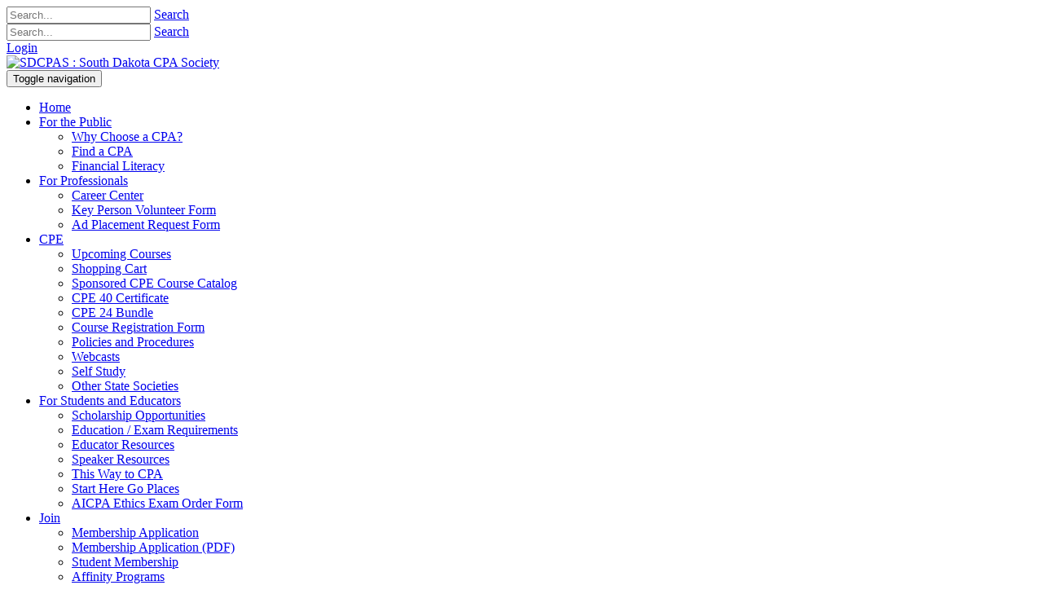

--- FILE ---
content_type: text/html; charset=utf-8
request_url: https://www.sdcpa.org/For-Students-and-Educators/Speaker-Resources
body_size: 7001
content:
<!DOCTYPE html>
<html  lang="en-US">
<head id="Head"><meta content="text/html; charset=UTF-8" http-equiv="Content-Type" /><title>
	SDCPAS : South Dakota CPA Society > For Students and Educators > Speaker Resources
</title><meta id="MetaRobots" name="ROBOTS" content="INDEX, FOLLOW" /><link href="/Resources/Shared/stylesheets/dnndefault/7.0.0/default.css?cdv=249" type="text/css" rel="stylesheet"/><link href="/Resources/Search/SearchSkinObjectPreview.css?cdv=249" type="text/css" rel="stylesheet"/><link href="/Portals/_default/Skins/Xcillion/bootstrap/css/bootstrap.min.css?cdv=249" type="text/css" rel="stylesheet"/><link href="/Portals/_default/Skins/Xcillion/css/jquery.smartmenus.bootstrap.css?cdv=249" type="text/css" rel="stylesheet"/><link href="/Portals/_default/Skins/Xcillion/Menus/MainMenu/MainMenu.css?cdv=249" type="text/css" rel="stylesheet"/><link href="/Portals/_default/Skins/Xcillion/skin.css?cdv=249" type="text/css" rel="stylesheet"/><link href="/Portals/0/portal.css?cdv=249" type="text/css" rel="stylesheet"/><script src="/Resources/libraries/jQuery/03_05_01/jquery.js?cdv=249" type="text/javascript"></script><script src="/Resources/libraries/jQuery-Migrate/03_02_00/jquery-migrate.js?cdv=249" type="text/javascript"></script><script src="/Resources/libraries/jQuery-UI/01_12_01/jquery-ui.js?cdv=249" type="text/javascript"></script><meta name="viewport" content="width=device-width,initial-scale=1" /></head>
<body id="Body">
    
    <form method="post" action="/For-Students-and-Educators/Speaker-Resources" id="Form" enctype="multipart/form-data">
<div class="aspNetHidden">
<input type="hidden" name="__EVENTTARGET" id="__EVENTTARGET" value="" />
<input type="hidden" name="__EVENTARGUMENT" id="__EVENTARGUMENT" value="" />
<input type="hidden" name="__VIEWSTATE" id="__VIEWSTATE" value="kTyNo/X+mMdJ67PRr/8bFLawNOi+aTVXYWjlYxN9LtKKw8nPDBRoWt4RZduSoFS9uaiLcNW/IIwWAfWkdGFE1psE6qZBkH2lRhOSY6v8/SFcfPl/K9acfYY5M/hJuv091j7Dh7LjDRTZtAVGlCZNlgVXufooRdYnf34te1Owfc6y5dKRxQOd0M8zcfysvKk2uUDC/yPIA2MY5Scm9vy/1C2fEKcQE6jUZtklGw==" />
</div>

<script type="text/javascript">
//<![CDATA[
var theForm = document.forms['Form'];
if (!theForm) {
    theForm = document.Form;
}
function __doPostBack(eventTarget, eventArgument) {
    if (!theForm.onsubmit || (theForm.onsubmit() != false)) {
        theForm.__EVENTTARGET.value = eventTarget;
        theForm.__EVENTARGUMENT.value = eventArgument;
        theForm.submit();
    }
}
//]]>
</script>


<script src="/WebResource.axd?d=pynGkmcFUV33B8cHe7cR4gBL4uQb_HV1AEV_82722mCY6dgnHZaoOHT6vwE1&amp;t=638901526200000000" type="text/javascript"></script>


<script src="/ScriptResource.axd?d=D9drwtSJ4hAK_kCp-OFnckmvdAx7C4y1nbApK7piQD58GnVUMo8Q0xyXah0QuIGHYjHYcnWUcihRuqu_onr3IHlgtglVl4t-uwAsGQPFAzjQ_-_lMGbSlwhbFYYLoyzh0pz_pjZldVQ70tO-0&amp;t=345ad968" type="text/javascript"></script>
<script type="text/javascript">
//<![CDATA[
if (typeof(Sys) === 'undefined') throw new Error('ASP.NET Ajax client-side framework failed to load.');
//]]>
</script>

<script src="/ScriptResource.axd?d=JnUc-DEDOM4D79VFQQt2q38e7YthJKjTYauoz5xYCckMqyeBLAdraZD1MebtnG7IIVrfdmD0Y-wH7ruZcqroUdPC08E497D32bhRAswn183NGdseCejg8lRGk7vQek4DSksC3fOWwkejZeqBCb2UOtOXHm01&amp;t=345ad968" type="text/javascript"></script>
<div class="aspNetHidden">

	<input type="hidden" name="__VIEWSTATEGENERATOR" id="__VIEWSTATEGENERATOR" value="CA0B0334" />
	<input type="hidden" name="__VIEWSTATEENCRYPTED" id="__VIEWSTATEENCRYPTED" value="" />
	<input type="hidden" name="__EVENTVALIDATION" id="__EVENTVALIDATION" value="Jke0f45whNvz9ybwpGa9iAmmmVbf2q0cKklIoBx4noeJQiKZidNcATiDYj6q8/sZh0w4CtNjjl3iehzkWRuIWYLxpHfw4j+8o0SuODs8XnSVzl4jNYKtY2rMQg3ze8VQnVT9hQ6/JyfOE+W/4yasi7RmWfBcNH2bAiy6GvG6BqsHFaJrG2NAg+Y3BZYP8qKludcMfA==" />
</div><script src="/js/dnn.js?cdv=249" type="text/javascript"></script><script src="/js/Debug/dnn.modalpopup.js?cdv=249" type="text/javascript"></script><script src="/Portals/_default/Skins/Xcillion/bootstrap/js/bootstrap.min.js?cdv=249" type="text/javascript"></script><script src="/Portals/_default/Skins/Xcillion/js/jquery.smartmenus.js?cdv=249" type="text/javascript"></script><script src="/Portals/_default/Skins/Xcillion/js/jquery.smartmenus.bootstrap.js?cdv=249" type="text/javascript"></script><script src="/Portals/_default/Skins/Xcillion/js/scripts.js?cdv=249" type="text/javascript"></script><script src="/js/Debug/dnncore.js?cdv=249" type="text/javascript"></script><script src="/Resources/Search/SearchSkinObjectPreview.js?cdv=249" type="text/javascript"></script><script src="/js/Debug/dnn.servicesframework.js?cdv=249" type="text/javascript"></script>
<script type="text/javascript">
//<![CDATA[
Sys.WebForms.PageRequestManager._initialize('ScriptManager', 'Form', [], [], [], 90, '');
//]]>
</script>

        
        
        

<!--[if lt IE 9]>
    <script src="https://cdnjs.cloudflare.com/ajax/libs/html5shiv/3.7.2/html5shiv.min.js"></script>
<![endif]-->

<div id="siteWrapper">

    <!-- UserControlPanel  -->
    <div id="topHeader">
        <div class="container">
            <div class="row">
                <div class="col-md-6">
                    <div id="search-top" class="pull-right small-screens hidden-sm hidden-md hidden-lg">
                        <span id="dnn_dnnSearch2_ClassicSearch">
    
    
    <span class="searchInputContainer" data-moreresults="See More Results" data-noresult="No Results Found">
        <input name="dnn$dnnSearch2$txtSearch" type="text" maxlength="255" size="20" id="dnn_dnnSearch2_txtSearch" class="NormalTextBox" aria-label="Search" autocomplete="off" placeholder="Search..." />
        <a class="dnnSearchBoxClearText" title="Clear search text"></a>
    </span>
    <a id="dnn_dnnSearch2_cmdSearch" class="SearchButton" href="javascript:__doPostBack(&#39;dnn$dnnSearch2$cmdSearch&#39;,&#39;&#39;)">Search</a>
</span>


<script type="text/javascript">
    $(function() {
        if (typeof dnn != "undefined" && typeof dnn.searchSkinObject != "undefined") {
            var searchSkinObject = new dnn.searchSkinObject({
                delayTriggerAutoSearch : 400,
                minCharRequiredTriggerAutoSearch : 2,
                searchType: 'S',
                enableWildSearch: true,
                cultureCode: 'en-US',
                portalId: -1
                }
            );
            searchSkinObject.init();
            
            
            // attach classic search
            var siteBtn = $('#dnn_dnnSearch2_SiteRadioButton');
            var webBtn = $('#dnn_dnnSearch2_WebRadioButton');
            var clickHandler = function() {
                if (siteBtn.is(':checked')) searchSkinObject.settings.searchType = 'S';
                else searchSkinObject.settings.searchType = 'W';
            };
            siteBtn.on('change', clickHandler);
            webBtn.on('change', clickHandler);
            
            
        }
    });
</script>

                    </div>
                </div>
            </div>
            <div class="row">
                <div class="col-md-12">
                    <div class="language">
                        <div class="language-object" >


</div>
                    </div>
                    <div class="search hidden-xs">
                        <span id="dnn_dnnSearch_ClassicSearch">
    
    
    <span class="searchInputContainer" data-moreresults="See More Results" data-noresult="No Results Found">
        <input name="dnn$dnnSearch$txtSearch" type="text" maxlength="255" size="20" id="dnn_dnnSearch_txtSearch" class="NormalTextBox" aria-label="Search" autocomplete="off" placeholder="Search..." />
        <a class="dnnSearchBoxClearText" title="Clear search text"></a>
    </span>
    <a id="dnn_dnnSearch_cmdSearch" class="SearchButton" href="javascript:__doPostBack(&#39;dnn$dnnSearch$cmdSearch&#39;,&#39;&#39;)">Search</a>
</span>


<script type="text/javascript">
    $(function() {
        if (typeof dnn != "undefined" && typeof dnn.searchSkinObject != "undefined") {
            var searchSkinObject = new dnn.searchSkinObject({
                delayTriggerAutoSearch : 400,
                minCharRequiredTriggerAutoSearch : 2,
                searchType: 'S',
                enableWildSearch: true,
                cultureCode: 'en-US',
                portalId: -1
                }
            );
            searchSkinObject.init();
            
            
            // attach classic search
            var siteBtn = $('#dnn_dnnSearch_SiteRadioButton');
            var webBtn = $('#dnn_dnnSearch_WebRadioButton');
            var clickHandler = function() {
                if (siteBtn.is(':checked')) searchSkinObject.settings.searchType = 'S';
                else searchSkinObject.settings.searchType = 'W';
            };
            siteBtn.on('change', clickHandler);
            webBtn.on('change', clickHandler);
            
            
        }
    });
</script>

                    </div>
                    
                    <a id="search-action" aria-label="Search"></a>
                    <div id="login" class="pull-right">
                        
<div id="dnn_dnnLogin_loginGroup" class="loginGroup">
    <a id="dnn_dnnLogin_enhancedLoginLink" title="Login" class="LoginLink" rel="nofollow" onclick="return dnnModal.show(&#39;https://www.sdcpa.org/Login?returnurl=/For-Students-and-Educators/Speaker-Resources&amp;popUp=true&#39;,/*showReturn*/true,300,650,true,&#39;&#39;)" href="https://www.sdcpa.org/Login?returnurl=%2fFor-Students-and-Educators%2fSpeaker-Resources">Login</a>
</div>
                        

                    </div>
                </div>
            </div>
        </div>
    </div>

    <!--Header -->
    <header role="banner">
        <div id="mainHeader-inner" class="container">
            <div class="navbar navbar-default" role="navigation">
                <div id="navbar-top-wrapper">
                    <div id="logo">
                        <span class="brand">
                            <a id="dnn_dnnLOGO_hypLogo" title="SDCPAS : South Dakota CPA Society" href="https://www.sdcpa.org/"><img id="dnn_dnnLOGO_imgLogo" src="/Portals/0/sdcpas-logo.png?ver=4ZzKeJdKeNACVKnVXh7fjw%3d%3d" alt="SDCPAS : South Dakota CPA Society" /></a>
                        </span>
                    </div>
                </div>
                <!-- Brand and toggle get grouped for better mobile display -->
                <div class="navbar-header">
                    <button type="button" class="navbar-toggle" data-toggle="collapse" data-target=".navbar-collapse">
                        <span class="sr-only">Toggle navigation</span>
                        <span class="icon-bar"></span>
                        <span class="icon-bar"></span>
                        <span class="icon-bar"></span>
                    </button>
                </div>
                <div id="navbar" class="collapse navbar-collapse pull-right">
                    <div id="dnnMenu">
	<ul class="nav navbar-nav topLevel">
		
        <li class="menuItem ">
        
            <a href="https://www.sdcpa.org/" ><span>Home</span> </a>
        
        </li>
    
        <li class="menuItem dropdown ">
        
            <a href="https://www.sdcpa.org/For-the-Public/Why-Choose-a-CPA" ><span>For the Public</span> <span class="caret"></span></a>
        
            <ul class="dropdown-menu subLevel">
            
        <li class="">
        
            <a href="https://www.sdcpa.org/For-the-Public/Why-Choose-a-CPA" ><span>Why Choose a CPA?</span> </a>
        
        </li>
    
        <li class="">
        
            <a href="https://www.sdcpa.org/For-the-Public/Find-a-CPA" ><span>Find a CPA</span> </a>
        
        </li>
    
        <li class="">
        
            <a href="https://www.360financialliteracy.org/" ><span>Financial Literacy</span> </a>
        
        </li>
    
            </ul>
        
        </li>
    
        <li class="menuItem dropdown ">
        
            <a href="https://www.sdcpa.org/For-Professionals/Career-Center" ><span>For Professionals</span> <span class="caret"></span></a>
        
            <ul class="dropdown-menu subLevel">
            
        <li class="">
        
            <a href="https://sdcpa.careerbank.com/" ><span>Career Center</span> </a>
        
        </li>
    
        <li class="">
        
            <a href="https://www.sdcpa.org/For-Professionals/Key-Person-Volunteer-Form" ><span>Key Person Volunteer Form</span> </a>
        
        </li>
    
        <li class="">
        
            <a href="https://www.sdcpa.org/For-Professionals/Ad-Placement-Request-Form" ><span>Ad Placement Request Form</span> </a>
        
        </li>
    
            </ul>
        
        </li>
    
        <li class="menuItem dropdown ">
        
            <a href="https://www.sdcpa.org/CPE/UpcomingCourses" ><span>CPE</span> <span class="caret"></span></a>
        
            <ul class="dropdown-menu subLevel">
            
        <li class="">
        
            <a href="https://www.sdcpa.org/CPE/UpcomingCourses" ><span>Upcoming Courses</span> </a>
        
        </li>
    
        <li class="">
        
            <a href="https://www.sdcpa.org/CPE/Shopping-Cart" ><span>Shopping Cart</span> </a>
        
        </li>
    
        <li class="">
        
            <a href="/LinkClick.aspx?fileticket=4HytJ3cL3RE%3d&amp;tabid=60&amp;portalid=0" target="_blank"><span>Sponsored CPE Course Catalog</span> </a>
        
        </li>
    
        <li class="">
        
            <a href="/LinkClick.aspx?fileticket=kojb2y72V0k%3d&amp;tabid=52&amp;portalid=0" ><span>CPE 40 Certificate</span> </a>
        
        </li>
    
        <li class="">
        
            <a href="/LinkClick.aspx?fileticket=AfoI61GlLh4%3d&amp;tabid=53&amp;portalid=0" ><span>CPE 24 Bundle</span> </a>
        
        </li>
    
        <li class="">
        
            <a href="/LinkClick.aspx?fileticket=lNG0UylmFa4%3d&amp;tabid=61&amp;portalid=0" ><span>Course Registration Form</span> </a>
        
        </li>
    
        <li class="">
        
            <a href="https://www.sdcpa.org/CPE/Policies-and-Procedures" ><span>Policies and Procedures</span> </a>
        
        </li>
    
        <li class="">
        
            <a href="https://www.sdcpa.org/CPE/Webcasts" ><span>Webcasts</span> </a>
        
        </li>
    
        <li class="">
        
            <a href="https://www.sdcpa.org/CPE/Self-Study" ><span>Self Study</span> </a>
        
        </li>
    
        <li class="">
        
            <a href="https://www.sdcpa.org/CPE/Other-State-Societies" ><span>Other State Societies</span> </a>
        
        </li>
    
            </ul>
        
        </li>
    
        <li class="menuItem dropdown ">
        
            <a href="https://www.sdcpa.org/For-Students-and-Educators" ><span>For Students and Educators</span> <span class="caret"></span></a>
        
            <ul class="dropdown-menu subLevel">
            
        <li class="">
        
            <a href="https://www.sdcpa.org/For-Students-and-Educators/Scholarship-Opportunities" ><span>Scholarship Opportunities</span> </a>
        
        </li>
    
        <li class="">
        
            <a href="https://www.sdcpa.org/For-Students-and-Educators/Education-Exam-Requirements" ><span>Education / Exam Requirements</span> </a>
        
        </li>
    
        <li class="">
        
            <a href="https://www.sdcpa.org/For-Students-and-Educators/Educator-Resources" ><span>Educator Resources</span> </a>
        
        </li>
    
        <li class="active">
        
            <a href="https://www.sdcpa.org/For-Students-and-Educators/Speaker-Resources" ><span>Speaker Resources</span> </a>
        
        </li>
    
        <li class="">
        
            <a href="https://thiswaytocpa.com/" ><span>This Way to CPA</span> </a>
        
        </li>
    
        <li class="">
        
            <a href="https://www.startheregoplaces.com/" ><span>Start Here Go Places</span> </a>
        
        </li>
    
        <li class="">
        
            <a href="https://www.sdcpa.org/For-Students-and-Educators/AICPA-Ethics-Exam-Order-Form" ><span>AICPA Ethics Exam Order Form</span> </a>
        
        </li>
    
            </ul>
        
        </li>
    
        <li class="menuItem dropdown ">
        
            <a href="https://www.sdcpa.org/Join" ><span>Join</span> <span class="caret"></span></a>
        
            <ul class="dropdown-menu subLevel">
            
        <li class="">
        
            <a href="https://www.sdcpa.org/Join/Membership-Application" ><span>Membership Application</span> </a>
        
        </li>
    
        <li class="">
        
            <a href="/LinkClick.aspx?fileticket=nsPYgrov128%3d&amp;tabid=69&amp;portalid=0" ><span>Membership Application (PDF)</span> </a>
        
        </li>
    
        <li class="">
        
            <a href="https://www.sdcpa.org/Join/Student-Membership" ><span>Student Membership</span> </a>
        
        </li>
    
        <li class="">
        
            <a href="https://www.sdcpa.org/Join/Affinity-Programs" ><span>Affinity Programs</span> </a>
        
        </li>
    
            </ul>
        
        </li>
    
        <li class="menuItem dropdown ">
        
            <a href="https://www.sdcpa.org/For-Members/My-Profile" ><span>For Members</span> <span class="caret"></span></a>
        
            <ul class="dropdown-menu subLevel">
            
        <li class="">
        
            <a href="https://www.sdcpa.org/For-Members/My-Profile" ><span>My Profile</span> </a>
        
        </li>
    
        <li class="">
        
            <a href="https://www.sdcpa.org/For-Members/My-CPE-Transcript" ><span>My CPE Transcript</span> </a>
        
        </li>
    
        <li class="">
        
            <a href="https://www.sdcpa.org/For-Members/My-Non-Sponsored-CPE-Courses" ><span>My Non-Sponsored CPE Courses</span> </a>
        
        </li>
    
        <li class="">
        
            <a href="https://www.sdcpa.org/For-Members/Membership-Directory" ><span>Membership Directory</span> </a>
        
        </li>
    
        <li class="">
        
            <a href="https://www.sdcpa.org/For-Members/Membership-Renewal-Receipt" ><span>Membership Renewal Receipt</span> </a>
        
        </li>
    
        <li class="">
        
            <a href="https://www.sdcpa.org/For-Members/Tax-Guide-Order-Form" ><span>Tax Guide Order Form</span> </a>
        
        </li>
    
            </ul>
        
        </li>
    
        <li class="menuItem dropdown ">
        
            <a href="https://www.sdcpa.org/About-Us" ><span>About Us</span> <span class="caret"></span></a>
        
            <ul class="dropdown-menu subLevel">
            
        <li class="">
        
            <a href="https://www.sdcpa.org/About-Us/Contact-Us" ><span>Contact Us</span> </a>
        
        </li>
    
        <li class="">
        
            <a href="https://www.sdcpa.org/About-Us/Board-of-Directors" ><span>Board of Directors</span> </a>
        
        </li>
    
        <li class="">
        
            <a href="https://www.sdcpa.org/About-Us/Committees" ><span>Committees</span> </a>
        
        </li>
    
        <li class="">
        
            <a href="https://www.sdcpa.org/About-Us/By-Laws" ><span>By Laws</span> </a>
        
        </li>
    
        <li class="">
        
            <a href="https://www.sdcpa.org/About-Us/Past-Presidents" ><span>Past Presidents</span> </a>
        
        </li>
    
        <li class="">
        
            <a href="https://www.sdcpa.org/About-Us/Award-Winners" ><span>Award Winners</span> </a>
        
        </li>
    
            </ul>
        
        </li>
    
	</ul>
</div>
    
	
                </div>
            </div>
        </div>
    </header>

    <!-- Page Content -->
    <div class="container">
        <main role="main">
            <div class="row dnnpane">
                <div id="dnn_HeaderPane" class="col-md-12 headerPane DNNEmptyPane"></div> 
            </div>
            <div id="breadcrumb" class="col-md-12">
                <span id="dnn_dnnBreadcrumb_lblBreadCrumb" itemprop="breadcrumb" itemscope="" itemtype="https://schema.org/breadcrumb"><span itemscope itemtype="http://schema.org/BreadcrumbList"><span itemprop="itemListElement" itemscope itemtype="http://schema.org/ListItem"><a href="https://www.sdcpa.org/For-Students-and-Educators" class="breadcrumbLink" itemprop="item"><span itemprop="name">For Students and Educators</span></a><meta itemprop="position" content="1" /></span><img src="/Portals/_default/Skins/Xcillion/Images/breadcrumb-arrow.png" alt="breadcrumb separator"><span itemprop="itemListElement" itemscope itemtype="http://schema.org/ListItem"><a href="https://www.sdcpa.org/For-Students-and-Educators/Speaker-Resources" class="breadcrumbLink" itemprop="item"><span itemprop="name">Speaker Resources</span></a><meta itemprop="position" content="2" /></span></span></span>
            </div>
            <div id="mainContent-inner">
                <div class="row dnnpane">
                    <div id="dnn_ContentPane" class="col-md-12 contentPane"><div class="DnnModule DnnModule-DNN_HTML DnnModule-412"><a name="412"></a>
<div class="DNNContainer_noTitle">
	<div id="dnn_ctr412_ContentPane"><!-- Start_Module_412 --><div id="dnn_ctr412_ModuleContent" class="DNNModuleContent ModDNNHTMLC">
	<div id="dnn_ctr412_HtmlModule_lblContent" class="Normal">
	<h1>Speaker Resources</h1>

</div>

</div><!-- End_Module_412 --></div>
	<div class="clear"></div>
</div>
</div></div>
                </div>

                <div class="row dnnpane">
                    <div id="dnn_P1_75_1" class="col-md-8 leftPane spacingTop"><div class="DnnModule DnnModule-DNN_HTML DnnModule-470"><a name="470"></a>
<div class="DNNContainer_noTitle">
	<div id="dnn_ctr470_ContentPane"><!-- Start_Module_470 --><div id="dnn_ctr470_ModuleContent" class="DNNModuleContent ModDNNHTMLC">
	<div id="dnn_ctr470_HtmlModule_lblContent" class="Normal">
	<p>The South Dakota CPA Society is the state&rsquo;s professional association for certified public accountants with over 875 members in industry, government, education, and public practice. Accounting is one of the top professions available today and the Society has several opportunities for you and your students to learn more about our profession.</p>

<h2><a href="http://www.startheregoplaces.com/" target="_blank">Start Here, Go Places</a></h2>

<p>The interactive website allows students to see their life as a CPA as they build their &lsquo;Future Me&rsquo;. The site also includes career options, skills, requirements, real-life CPAs, as well as games and contests that feature the CPA profession and the many opportunities of the CPA as a career!</p>

<h2><a href="http://www.thiswaytocpa.com/" target="_blank">This Way to CPA</a></h2>

<p>A website for upcoming and new CPAs to learn about the accounting profession including:</p>

<ul>
 <li>Scholarships</li>
 <li>Salary and Demand</li>
 <li>Industries and Specializations</li>
 <li>The CPA exam</li>
</ul>

<h2>Local CPA Speakers</h2>

<p>Members of our Society or accounting majors in colleges and universities are available as speakers for High School Career Days, or classroom visits. Whenever possible, CPAs from your local community will participate.</p>

<p><a href="http://test.sdcpa.org/associations/1535/files/2011%20High%20School%20Questionairre.doc" target="_blank">Click here to request a speaker or additional information from the Society. </a></p>

<h2>Summer Accounting Institute</h2>

<p>As you think of students that you consider outstanding and/or might have an interest in the accounting profession, USD has a summer camp that your student may find of interest. The camp will be held July 24-28 in Vermillion. The fee is $75. In addition 1 college credit will be earned. The Society will offer scholarships for any student who wishes to attend but is unable to pay the registration fee. For more information, visit <a href="http://www.usd.edu/business/accounting/summer-institute.cfm" target="_blank">The University of South Dakota Summer Accounting Institute</a>.</p>

<h2>Outstanding Accounting Student</h2>

<p>The Society would like to present an award to the &ldquo;Outstanding Accounting Student&rdquo; in your high school. Your faculty would select the outstanding accounting student and submit the name to the Society by May 7th so that a certificate with that student&rsquo;s name can be printed and sent to you along with a gift for presentation at your Awards Day. You may submit more than one student, however only one gift will be provided per school.</p>

<p>One of the goals of the profession is to increase financial literacy. Americans more than ever need training to help them cope with debt, saving, retirement planning and similar concerns. In our efforts to inform high school students of the many opportunities available in the accounting profession and about the importance of managing their finances, the Society offers several resources.</p>

<h2>360 Degrees of Financial Literacy</h2>

<p>The CPA profession has created an award winning website, <a href="http://www.360financialliteracy.org/" target="_blank">360 Degrees of Financial Literacy</a>, that gives information and tools on managing finances. The website is designed to help with life stages from birth to death, including childhood, college, and career. The website has been expanded to help consumers understand their taxes at <a href="http://www.360taxes.org/" target="_blank">360 Degrees of Taxes</a>.</p>

</div>

</div><!-- End_Module_470 --></div>
	<div class="clear"></div>
</div>
</div></div>
                    <div id="dnn_P1_25_2" class="col-md-4 rightPane spacingTop"><div class="DnnModule DnnModule-DNN_HTML DnnModule-471"><a name="471"></a></div></div>
                </div>

                <div class="row dnnpane">
                    <div id="dnn_P2_25_1" class="col-md-4 spacingTop DNNEmptyPane"></div>
                    <div id="dnn_P2_75_2" class="col-md-8 spacingTop DNNEmptyPane"></div>
                </div>

                <div class="row dnnpane">
                    <div id="dnn_P3_33_1" class="col-md-4 spacingTop DNNEmptyPane"></div>
                    <div id="dnn_P3_33_2" class="col-md-4 spacingTop DNNEmptyPane"></div>
                    <div id="dnn_P3_33_3" class="col-md-4 spacingTop DNNEmptyPane"></div>
                </div>

                <div class="row dnnpane">
                    <div id="dnn_ContentPaneLower" class="col-md-12 contentPane spacingTop DNNEmptyPane"></div>
                </div>
            </div><!-- /.mainContent-inner -->
        </main>
        <!-- /.mainContent -->
    </div>
    <!-- /.container -->

    <!-- Footer -->
    <footer role="contentinfo">
        <div class="footer-above">
            <div class="container">
                <div class="row dnnpane">
                    <div id="dnn_footer_25_1" class="footer-col col-md-3 col-sm-6 DNNEmptyPane"></div>
                    <div id="dnn_footer_25_2" class="footer-col col-md-3 col-sm-6 DNNEmptyPane"></div>
                    <div class="clearfix visible-sm"></div>
                    <div id="dnn_footer_25_3" class="footer-col col-md-3 col-sm-6 DNNEmptyPane"></div>
                    <div id="dnn_footer_25_4" class="footer-col col-md-3 col-sm-6 DNNEmptyPane"></div>
                </div>
            </div>
        </div>
        <div class="footer-below">
            <div class="container">
                <div class="row dnnpane">
                    <div class="col-md-12">
                        <div class="copyright">
                            <span id="dnn_dnnCopyright_lblCopyright" class="SkinObject">Copyright 2026</span>

                        </div>
                        <div class="terms-priv">
                            
                            <a id="dnn_dnnTerms_hypTerms" class="SkinObject" rel="nofollow" href="https://www.sdcpa.org/Terms">Terms Of Use</a>
                            |
					        <a id="dnn_dnnPrivacy_hypPrivacy" class="SkinObject" rel="nofollow" href="https://www.sdcpa.org/Privacy">Privacy Statement</a>
                        </div>
                    </div>
                </div>
            </div>
        </div>
    </footer>

</div>
<!-- /.SiteWrapper -->


<!--CDF(Css|/Portals/_default/Skins/Xcillion/bootstrap/css/bootstrap.min.css?cdv=249|DnnPageHeaderProvider|12)-->
<!--CDF(Css|/Portals/_default/Skins/Xcillion/css/jquery.smartmenus.bootstrap.css?cdv=249|DnnPageHeaderProvider|13)-->
<!--CDF(Css|/Portals/_default/Skins/Xcillion/Menus/MainMenu/MainMenu.css?cdv=249|DnnPageHeaderProvider|14)-->
<!--CDF(Css|/Portals/_default/Skins/Xcillion/skin.css?cdv=249|DnnPageHeaderProvider|100)-->


<!--CDF(Javascript|/Portals/_default/Skins/Xcillion/bootstrap/js/bootstrap.min.js?cdv=249|DnnBodyProvider|100)-->
<!--CDF(Javascript|/Portals/_default/Skins/Xcillion/js/jquery.smartmenus.js?cdv=249|DnnBodyProvider|100)-->
<!--CDF(Javascript|/Portals/_default/Skins/Xcillion/js/jquery.smartmenus.bootstrap.js?cdv=249|DnnBodyProvider|100)-->
<!--CDF(Javascript|/Portals/_default/Skins/Xcillion/js/scripts.js?cdv=249|DnnBodyProvider|100)-->

        <input name="ScrollTop" type="hidden" id="ScrollTop" />
        <input name="__dnnVariable" type="hidden" id="__dnnVariable" autocomplete="off" value="`{`__scdoff`:`1`,`sf_siteRoot`:`/`,`sf_tabId`:`65`}" />
        <input name="__RequestVerificationToken" type="hidden" value="rBv1x21vq9F4dz0cAXibamHYvKsP5m6ttmeS1mYMd47z45jekaFehMH0dZTaHwTY50zUFQ2" />
    </form>
    <!--CDF(Javascript|/js/Debug/dnncore.js?cdv=249|DnnBodyProvider|100)--><!--CDF(Javascript|/js/Debug/dnn.modalpopup.js?cdv=249|DnnBodyProvider|50)--><!--CDF(Css|/Resources/Shared/stylesheets/dnndefault/7.0.0/default.css?cdv=249|DnnPageHeaderProvider|5)--><!--CDF(Css|/Portals/_default/Skins/Xcillion/skin.css?cdv=249|DnnPageHeaderProvider|15)--><!--CDF(Css|/Portals/0/portal.css?cdv=249|DnnPageHeaderProvider|35)--><!--CDF(Css|/Resources/Search/SearchSkinObjectPreview.css?cdv=249|DnnPageHeaderProvider|10)--><!--CDF(Javascript|/Resources/Search/SearchSkinObjectPreview.js?cdv=249|DnnBodyProvider|100)--><!--CDF(Css|/Resources/Search/SearchSkinObjectPreview.css?cdv=249|DnnPageHeaderProvider|10)--><!--CDF(Javascript|/Resources/Search/SearchSkinObjectPreview.js?cdv=249|DnnBodyProvider|100)--><!--CDF(Javascript|/js/dnn.js?cdv=249|DnnBodyProvider|12)--><!--CDF(Javascript|/js/Debug/dnn.servicesframework.js?cdv=249|DnnBodyProvider|100)--><!--CDF(Javascript|/Resources/libraries/jQuery-UI/01_12_01/jquery-ui.js?cdv=249|DnnPageHeaderProvider|10)--><!--CDF(Javascript|/Resources/libraries/jQuery/03_05_01/jquery.js?cdv=249|DnnPageHeaderProvider|5)--><!--CDF(Javascript|/Resources/libraries/jQuery-Migrate/03_02_00/jquery-migrate.js?cdv=249|DnnPageHeaderProvider|6)-->
    
<script defer src="https://static.cloudflareinsights.com/beacon.min.js/vcd15cbe7772f49c399c6a5babf22c1241717689176015" integrity="sha512-ZpsOmlRQV6y907TI0dKBHq9Md29nnaEIPlkf84rnaERnq6zvWvPUqr2ft8M1aS28oN72PdrCzSjY4U6VaAw1EQ==" data-cf-beacon='{"version":"2024.11.0","token":"c94fdff1f45a45069abc4fac0ae24eb1","r":1,"server_timing":{"name":{"cfCacheStatus":true,"cfEdge":true,"cfExtPri":true,"cfL4":true,"cfOrigin":true,"cfSpeedBrain":true},"location_startswith":null}}' crossorigin="anonymous"></script>
</body>
</html>